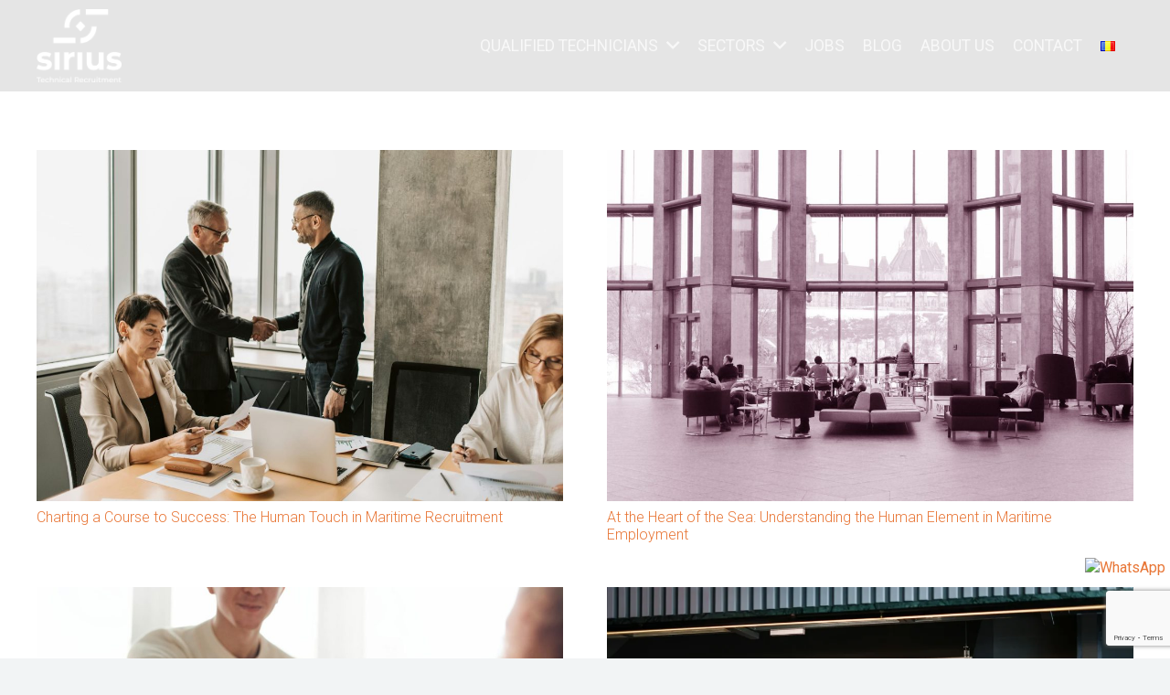

--- FILE ---
content_type: text/html; charset=utf-8
request_url: https://www.google.com/recaptcha/api2/anchor?ar=1&k=6Le0Q94pAAAAAFL70TAV909h7f5CmIDGAqvi9KNE&co=aHR0cHM6Ly93d3cuc2lyaXVzY3Jld2luZy5jb206NDQz&hl=en&v=PoyoqOPhxBO7pBk68S4YbpHZ&size=invisible&anchor-ms=20000&execute-ms=30000&cb=6r4zlwwfpanr
body_size: 48817
content:
<!DOCTYPE HTML><html dir="ltr" lang="en"><head><meta http-equiv="Content-Type" content="text/html; charset=UTF-8">
<meta http-equiv="X-UA-Compatible" content="IE=edge">
<title>reCAPTCHA</title>
<style type="text/css">
/* cyrillic-ext */
@font-face {
  font-family: 'Roboto';
  font-style: normal;
  font-weight: 400;
  font-stretch: 100%;
  src: url(//fonts.gstatic.com/s/roboto/v48/KFO7CnqEu92Fr1ME7kSn66aGLdTylUAMa3GUBHMdazTgWw.woff2) format('woff2');
  unicode-range: U+0460-052F, U+1C80-1C8A, U+20B4, U+2DE0-2DFF, U+A640-A69F, U+FE2E-FE2F;
}
/* cyrillic */
@font-face {
  font-family: 'Roboto';
  font-style: normal;
  font-weight: 400;
  font-stretch: 100%;
  src: url(//fonts.gstatic.com/s/roboto/v48/KFO7CnqEu92Fr1ME7kSn66aGLdTylUAMa3iUBHMdazTgWw.woff2) format('woff2');
  unicode-range: U+0301, U+0400-045F, U+0490-0491, U+04B0-04B1, U+2116;
}
/* greek-ext */
@font-face {
  font-family: 'Roboto';
  font-style: normal;
  font-weight: 400;
  font-stretch: 100%;
  src: url(//fonts.gstatic.com/s/roboto/v48/KFO7CnqEu92Fr1ME7kSn66aGLdTylUAMa3CUBHMdazTgWw.woff2) format('woff2');
  unicode-range: U+1F00-1FFF;
}
/* greek */
@font-face {
  font-family: 'Roboto';
  font-style: normal;
  font-weight: 400;
  font-stretch: 100%;
  src: url(//fonts.gstatic.com/s/roboto/v48/KFO7CnqEu92Fr1ME7kSn66aGLdTylUAMa3-UBHMdazTgWw.woff2) format('woff2');
  unicode-range: U+0370-0377, U+037A-037F, U+0384-038A, U+038C, U+038E-03A1, U+03A3-03FF;
}
/* math */
@font-face {
  font-family: 'Roboto';
  font-style: normal;
  font-weight: 400;
  font-stretch: 100%;
  src: url(//fonts.gstatic.com/s/roboto/v48/KFO7CnqEu92Fr1ME7kSn66aGLdTylUAMawCUBHMdazTgWw.woff2) format('woff2');
  unicode-range: U+0302-0303, U+0305, U+0307-0308, U+0310, U+0312, U+0315, U+031A, U+0326-0327, U+032C, U+032F-0330, U+0332-0333, U+0338, U+033A, U+0346, U+034D, U+0391-03A1, U+03A3-03A9, U+03B1-03C9, U+03D1, U+03D5-03D6, U+03F0-03F1, U+03F4-03F5, U+2016-2017, U+2034-2038, U+203C, U+2040, U+2043, U+2047, U+2050, U+2057, U+205F, U+2070-2071, U+2074-208E, U+2090-209C, U+20D0-20DC, U+20E1, U+20E5-20EF, U+2100-2112, U+2114-2115, U+2117-2121, U+2123-214F, U+2190, U+2192, U+2194-21AE, U+21B0-21E5, U+21F1-21F2, U+21F4-2211, U+2213-2214, U+2216-22FF, U+2308-230B, U+2310, U+2319, U+231C-2321, U+2336-237A, U+237C, U+2395, U+239B-23B7, U+23D0, U+23DC-23E1, U+2474-2475, U+25AF, U+25B3, U+25B7, U+25BD, U+25C1, U+25CA, U+25CC, U+25FB, U+266D-266F, U+27C0-27FF, U+2900-2AFF, U+2B0E-2B11, U+2B30-2B4C, U+2BFE, U+3030, U+FF5B, U+FF5D, U+1D400-1D7FF, U+1EE00-1EEFF;
}
/* symbols */
@font-face {
  font-family: 'Roboto';
  font-style: normal;
  font-weight: 400;
  font-stretch: 100%;
  src: url(//fonts.gstatic.com/s/roboto/v48/KFO7CnqEu92Fr1ME7kSn66aGLdTylUAMaxKUBHMdazTgWw.woff2) format('woff2');
  unicode-range: U+0001-000C, U+000E-001F, U+007F-009F, U+20DD-20E0, U+20E2-20E4, U+2150-218F, U+2190, U+2192, U+2194-2199, U+21AF, U+21E6-21F0, U+21F3, U+2218-2219, U+2299, U+22C4-22C6, U+2300-243F, U+2440-244A, U+2460-24FF, U+25A0-27BF, U+2800-28FF, U+2921-2922, U+2981, U+29BF, U+29EB, U+2B00-2BFF, U+4DC0-4DFF, U+FFF9-FFFB, U+10140-1018E, U+10190-1019C, U+101A0, U+101D0-101FD, U+102E0-102FB, U+10E60-10E7E, U+1D2C0-1D2D3, U+1D2E0-1D37F, U+1F000-1F0FF, U+1F100-1F1AD, U+1F1E6-1F1FF, U+1F30D-1F30F, U+1F315, U+1F31C, U+1F31E, U+1F320-1F32C, U+1F336, U+1F378, U+1F37D, U+1F382, U+1F393-1F39F, U+1F3A7-1F3A8, U+1F3AC-1F3AF, U+1F3C2, U+1F3C4-1F3C6, U+1F3CA-1F3CE, U+1F3D4-1F3E0, U+1F3ED, U+1F3F1-1F3F3, U+1F3F5-1F3F7, U+1F408, U+1F415, U+1F41F, U+1F426, U+1F43F, U+1F441-1F442, U+1F444, U+1F446-1F449, U+1F44C-1F44E, U+1F453, U+1F46A, U+1F47D, U+1F4A3, U+1F4B0, U+1F4B3, U+1F4B9, U+1F4BB, U+1F4BF, U+1F4C8-1F4CB, U+1F4D6, U+1F4DA, U+1F4DF, U+1F4E3-1F4E6, U+1F4EA-1F4ED, U+1F4F7, U+1F4F9-1F4FB, U+1F4FD-1F4FE, U+1F503, U+1F507-1F50B, U+1F50D, U+1F512-1F513, U+1F53E-1F54A, U+1F54F-1F5FA, U+1F610, U+1F650-1F67F, U+1F687, U+1F68D, U+1F691, U+1F694, U+1F698, U+1F6AD, U+1F6B2, U+1F6B9-1F6BA, U+1F6BC, U+1F6C6-1F6CF, U+1F6D3-1F6D7, U+1F6E0-1F6EA, U+1F6F0-1F6F3, U+1F6F7-1F6FC, U+1F700-1F7FF, U+1F800-1F80B, U+1F810-1F847, U+1F850-1F859, U+1F860-1F887, U+1F890-1F8AD, U+1F8B0-1F8BB, U+1F8C0-1F8C1, U+1F900-1F90B, U+1F93B, U+1F946, U+1F984, U+1F996, U+1F9E9, U+1FA00-1FA6F, U+1FA70-1FA7C, U+1FA80-1FA89, U+1FA8F-1FAC6, U+1FACE-1FADC, U+1FADF-1FAE9, U+1FAF0-1FAF8, U+1FB00-1FBFF;
}
/* vietnamese */
@font-face {
  font-family: 'Roboto';
  font-style: normal;
  font-weight: 400;
  font-stretch: 100%;
  src: url(//fonts.gstatic.com/s/roboto/v48/KFO7CnqEu92Fr1ME7kSn66aGLdTylUAMa3OUBHMdazTgWw.woff2) format('woff2');
  unicode-range: U+0102-0103, U+0110-0111, U+0128-0129, U+0168-0169, U+01A0-01A1, U+01AF-01B0, U+0300-0301, U+0303-0304, U+0308-0309, U+0323, U+0329, U+1EA0-1EF9, U+20AB;
}
/* latin-ext */
@font-face {
  font-family: 'Roboto';
  font-style: normal;
  font-weight: 400;
  font-stretch: 100%;
  src: url(//fonts.gstatic.com/s/roboto/v48/KFO7CnqEu92Fr1ME7kSn66aGLdTylUAMa3KUBHMdazTgWw.woff2) format('woff2');
  unicode-range: U+0100-02BA, U+02BD-02C5, U+02C7-02CC, U+02CE-02D7, U+02DD-02FF, U+0304, U+0308, U+0329, U+1D00-1DBF, U+1E00-1E9F, U+1EF2-1EFF, U+2020, U+20A0-20AB, U+20AD-20C0, U+2113, U+2C60-2C7F, U+A720-A7FF;
}
/* latin */
@font-face {
  font-family: 'Roboto';
  font-style: normal;
  font-weight: 400;
  font-stretch: 100%;
  src: url(//fonts.gstatic.com/s/roboto/v48/KFO7CnqEu92Fr1ME7kSn66aGLdTylUAMa3yUBHMdazQ.woff2) format('woff2');
  unicode-range: U+0000-00FF, U+0131, U+0152-0153, U+02BB-02BC, U+02C6, U+02DA, U+02DC, U+0304, U+0308, U+0329, U+2000-206F, U+20AC, U+2122, U+2191, U+2193, U+2212, U+2215, U+FEFF, U+FFFD;
}
/* cyrillic-ext */
@font-face {
  font-family: 'Roboto';
  font-style: normal;
  font-weight: 500;
  font-stretch: 100%;
  src: url(//fonts.gstatic.com/s/roboto/v48/KFO7CnqEu92Fr1ME7kSn66aGLdTylUAMa3GUBHMdazTgWw.woff2) format('woff2');
  unicode-range: U+0460-052F, U+1C80-1C8A, U+20B4, U+2DE0-2DFF, U+A640-A69F, U+FE2E-FE2F;
}
/* cyrillic */
@font-face {
  font-family: 'Roboto';
  font-style: normal;
  font-weight: 500;
  font-stretch: 100%;
  src: url(//fonts.gstatic.com/s/roboto/v48/KFO7CnqEu92Fr1ME7kSn66aGLdTylUAMa3iUBHMdazTgWw.woff2) format('woff2');
  unicode-range: U+0301, U+0400-045F, U+0490-0491, U+04B0-04B1, U+2116;
}
/* greek-ext */
@font-face {
  font-family: 'Roboto';
  font-style: normal;
  font-weight: 500;
  font-stretch: 100%;
  src: url(//fonts.gstatic.com/s/roboto/v48/KFO7CnqEu92Fr1ME7kSn66aGLdTylUAMa3CUBHMdazTgWw.woff2) format('woff2');
  unicode-range: U+1F00-1FFF;
}
/* greek */
@font-face {
  font-family: 'Roboto';
  font-style: normal;
  font-weight: 500;
  font-stretch: 100%;
  src: url(//fonts.gstatic.com/s/roboto/v48/KFO7CnqEu92Fr1ME7kSn66aGLdTylUAMa3-UBHMdazTgWw.woff2) format('woff2');
  unicode-range: U+0370-0377, U+037A-037F, U+0384-038A, U+038C, U+038E-03A1, U+03A3-03FF;
}
/* math */
@font-face {
  font-family: 'Roboto';
  font-style: normal;
  font-weight: 500;
  font-stretch: 100%;
  src: url(//fonts.gstatic.com/s/roboto/v48/KFO7CnqEu92Fr1ME7kSn66aGLdTylUAMawCUBHMdazTgWw.woff2) format('woff2');
  unicode-range: U+0302-0303, U+0305, U+0307-0308, U+0310, U+0312, U+0315, U+031A, U+0326-0327, U+032C, U+032F-0330, U+0332-0333, U+0338, U+033A, U+0346, U+034D, U+0391-03A1, U+03A3-03A9, U+03B1-03C9, U+03D1, U+03D5-03D6, U+03F0-03F1, U+03F4-03F5, U+2016-2017, U+2034-2038, U+203C, U+2040, U+2043, U+2047, U+2050, U+2057, U+205F, U+2070-2071, U+2074-208E, U+2090-209C, U+20D0-20DC, U+20E1, U+20E5-20EF, U+2100-2112, U+2114-2115, U+2117-2121, U+2123-214F, U+2190, U+2192, U+2194-21AE, U+21B0-21E5, U+21F1-21F2, U+21F4-2211, U+2213-2214, U+2216-22FF, U+2308-230B, U+2310, U+2319, U+231C-2321, U+2336-237A, U+237C, U+2395, U+239B-23B7, U+23D0, U+23DC-23E1, U+2474-2475, U+25AF, U+25B3, U+25B7, U+25BD, U+25C1, U+25CA, U+25CC, U+25FB, U+266D-266F, U+27C0-27FF, U+2900-2AFF, U+2B0E-2B11, U+2B30-2B4C, U+2BFE, U+3030, U+FF5B, U+FF5D, U+1D400-1D7FF, U+1EE00-1EEFF;
}
/* symbols */
@font-face {
  font-family: 'Roboto';
  font-style: normal;
  font-weight: 500;
  font-stretch: 100%;
  src: url(//fonts.gstatic.com/s/roboto/v48/KFO7CnqEu92Fr1ME7kSn66aGLdTylUAMaxKUBHMdazTgWw.woff2) format('woff2');
  unicode-range: U+0001-000C, U+000E-001F, U+007F-009F, U+20DD-20E0, U+20E2-20E4, U+2150-218F, U+2190, U+2192, U+2194-2199, U+21AF, U+21E6-21F0, U+21F3, U+2218-2219, U+2299, U+22C4-22C6, U+2300-243F, U+2440-244A, U+2460-24FF, U+25A0-27BF, U+2800-28FF, U+2921-2922, U+2981, U+29BF, U+29EB, U+2B00-2BFF, U+4DC0-4DFF, U+FFF9-FFFB, U+10140-1018E, U+10190-1019C, U+101A0, U+101D0-101FD, U+102E0-102FB, U+10E60-10E7E, U+1D2C0-1D2D3, U+1D2E0-1D37F, U+1F000-1F0FF, U+1F100-1F1AD, U+1F1E6-1F1FF, U+1F30D-1F30F, U+1F315, U+1F31C, U+1F31E, U+1F320-1F32C, U+1F336, U+1F378, U+1F37D, U+1F382, U+1F393-1F39F, U+1F3A7-1F3A8, U+1F3AC-1F3AF, U+1F3C2, U+1F3C4-1F3C6, U+1F3CA-1F3CE, U+1F3D4-1F3E0, U+1F3ED, U+1F3F1-1F3F3, U+1F3F5-1F3F7, U+1F408, U+1F415, U+1F41F, U+1F426, U+1F43F, U+1F441-1F442, U+1F444, U+1F446-1F449, U+1F44C-1F44E, U+1F453, U+1F46A, U+1F47D, U+1F4A3, U+1F4B0, U+1F4B3, U+1F4B9, U+1F4BB, U+1F4BF, U+1F4C8-1F4CB, U+1F4D6, U+1F4DA, U+1F4DF, U+1F4E3-1F4E6, U+1F4EA-1F4ED, U+1F4F7, U+1F4F9-1F4FB, U+1F4FD-1F4FE, U+1F503, U+1F507-1F50B, U+1F50D, U+1F512-1F513, U+1F53E-1F54A, U+1F54F-1F5FA, U+1F610, U+1F650-1F67F, U+1F687, U+1F68D, U+1F691, U+1F694, U+1F698, U+1F6AD, U+1F6B2, U+1F6B9-1F6BA, U+1F6BC, U+1F6C6-1F6CF, U+1F6D3-1F6D7, U+1F6E0-1F6EA, U+1F6F0-1F6F3, U+1F6F7-1F6FC, U+1F700-1F7FF, U+1F800-1F80B, U+1F810-1F847, U+1F850-1F859, U+1F860-1F887, U+1F890-1F8AD, U+1F8B0-1F8BB, U+1F8C0-1F8C1, U+1F900-1F90B, U+1F93B, U+1F946, U+1F984, U+1F996, U+1F9E9, U+1FA00-1FA6F, U+1FA70-1FA7C, U+1FA80-1FA89, U+1FA8F-1FAC6, U+1FACE-1FADC, U+1FADF-1FAE9, U+1FAF0-1FAF8, U+1FB00-1FBFF;
}
/* vietnamese */
@font-face {
  font-family: 'Roboto';
  font-style: normal;
  font-weight: 500;
  font-stretch: 100%;
  src: url(//fonts.gstatic.com/s/roboto/v48/KFO7CnqEu92Fr1ME7kSn66aGLdTylUAMa3OUBHMdazTgWw.woff2) format('woff2');
  unicode-range: U+0102-0103, U+0110-0111, U+0128-0129, U+0168-0169, U+01A0-01A1, U+01AF-01B0, U+0300-0301, U+0303-0304, U+0308-0309, U+0323, U+0329, U+1EA0-1EF9, U+20AB;
}
/* latin-ext */
@font-face {
  font-family: 'Roboto';
  font-style: normal;
  font-weight: 500;
  font-stretch: 100%;
  src: url(//fonts.gstatic.com/s/roboto/v48/KFO7CnqEu92Fr1ME7kSn66aGLdTylUAMa3KUBHMdazTgWw.woff2) format('woff2');
  unicode-range: U+0100-02BA, U+02BD-02C5, U+02C7-02CC, U+02CE-02D7, U+02DD-02FF, U+0304, U+0308, U+0329, U+1D00-1DBF, U+1E00-1E9F, U+1EF2-1EFF, U+2020, U+20A0-20AB, U+20AD-20C0, U+2113, U+2C60-2C7F, U+A720-A7FF;
}
/* latin */
@font-face {
  font-family: 'Roboto';
  font-style: normal;
  font-weight: 500;
  font-stretch: 100%;
  src: url(//fonts.gstatic.com/s/roboto/v48/KFO7CnqEu92Fr1ME7kSn66aGLdTylUAMa3yUBHMdazQ.woff2) format('woff2');
  unicode-range: U+0000-00FF, U+0131, U+0152-0153, U+02BB-02BC, U+02C6, U+02DA, U+02DC, U+0304, U+0308, U+0329, U+2000-206F, U+20AC, U+2122, U+2191, U+2193, U+2212, U+2215, U+FEFF, U+FFFD;
}
/* cyrillic-ext */
@font-face {
  font-family: 'Roboto';
  font-style: normal;
  font-weight: 900;
  font-stretch: 100%;
  src: url(//fonts.gstatic.com/s/roboto/v48/KFO7CnqEu92Fr1ME7kSn66aGLdTylUAMa3GUBHMdazTgWw.woff2) format('woff2');
  unicode-range: U+0460-052F, U+1C80-1C8A, U+20B4, U+2DE0-2DFF, U+A640-A69F, U+FE2E-FE2F;
}
/* cyrillic */
@font-face {
  font-family: 'Roboto';
  font-style: normal;
  font-weight: 900;
  font-stretch: 100%;
  src: url(//fonts.gstatic.com/s/roboto/v48/KFO7CnqEu92Fr1ME7kSn66aGLdTylUAMa3iUBHMdazTgWw.woff2) format('woff2');
  unicode-range: U+0301, U+0400-045F, U+0490-0491, U+04B0-04B1, U+2116;
}
/* greek-ext */
@font-face {
  font-family: 'Roboto';
  font-style: normal;
  font-weight: 900;
  font-stretch: 100%;
  src: url(//fonts.gstatic.com/s/roboto/v48/KFO7CnqEu92Fr1ME7kSn66aGLdTylUAMa3CUBHMdazTgWw.woff2) format('woff2');
  unicode-range: U+1F00-1FFF;
}
/* greek */
@font-face {
  font-family: 'Roboto';
  font-style: normal;
  font-weight: 900;
  font-stretch: 100%;
  src: url(//fonts.gstatic.com/s/roboto/v48/KFO7CnqEu92Fr1ME7kSn66aGLdTylUAMa3-UBHMdazTgWw.woff2) format('woff2');
  unicode-range: U+0370-0377, U+037A-037F, U+0384-038A, U+038C, U+038E-03A1, U+03A3-03FF;
}
/* math */
@font-face {
  font-family: 'Roboto';
  font-style: normal;
  font-weight: 900;
  font-stretch: 100%;
  src: url(//fonts.gstatic.com/s/roboto/v48/KFO7CnqEu92Fr1ME7kSn66aGLdTylUAMawCUBHMdazTgWw.woff2) format('woff2');
  unicode-range: U+0302-0303, U+0305, U+0307-0308, U+0310, U+0312, U+0315, U+031A, U+0326-0327, U+032C, U+032F-0330, U+0332-0333, U+0338, U+033A, U+0346, U+034D, U+0391-03A1, U+03A3-03A9, U+03B1-03C9, U+03D1, U+03D5-03D6, U+03F0-03F1, U+03F4-03F5, U+2016-2017, U+2034-2038, U+203C, U+2040, U+2043, U+2047, U+2050, U+2057, U+205F, U+2070-2071, U+2074-208E, U+2090-209C, U+20D0-20DC, U+20E1, U+20E5-20EF, U+2100-2112, U+2114-2115, U+2117-2121, U+2123-214F, U+2190, U+2192, U+2194-21AE, U+21B0-21E5, U+21F1-21F2, U+21F4-2211, U+2213-2214, U+2216-22FF, U+2308-230B, U+2310, U+2319, U+231C-2321, U+2336-237A, U+237C, U+2395, U+239B-23B7, U+23D0, U+23DC-23E1, U+2474-2475, U+25AF, U+25B3, U+25B7, U+25BD, U+25C1, U+25CA, U+25CC, U+25FB, U+266D-266F, U+27C0-27FF, U+2900-2AFF, U+2B0E-2B11, U+2B30-2B4C, U+2BFE, U+3030, U+FF5B, U+FF5D, U+1D400-1D7FF, U+1EE00-1EEFF;
}
/* symbols */
@font-face {
  font-family: 'Roboto';
  font-style: normal;
  font-weight: 900;
  font-stretch: 100%;
  src: url(//fonts.gstatic.com/s/roboto/v48/KFO7CnqEu92Fr1ME7kSn66aGLdTylUAMaxKUBHMdazTgWw.woff2) format('woff2');
  unicode-range: U+0001-000C, U+000E-001F, U+007F-009F, U+20DD-20E0, U+20E2-20E4, U+2150-218F, U+2190, U+2192, U+2194-2199, U+21AF, U+21E6-21F0, U+21F3, U+2218-2219, U+2299, U+22C4-22C6, U+2300-243F, U+2440-244A, U+2460-24FF, U+25A0-27BF, U+2800-28FF, U+2921-2922, U+2981, U+29BF, U+29EB, U+2B00-2BFF, U+4DC0-4DFF, U+FFF9-FFFB, U+10140-1018E, U+10190-1019C, U+101A0, U+101D0-101FD, U+102E0-102FB, U+10E60-10E7E, U+1D2C0-1D2D3, U+1D2E0-1D37F, U+1F000-1F0FF, U+1F100-1F1AD, U+1F1E6-1F1FF, U+1F30D-1F30F, U+1F315, U+1F31C, U+1F31E, U+1F320-1F32C, U+1F336, U+1F378, U+1F37D, U+1F382, U+1F393-1F39F, U+1F3A7-1F3A8, U+1F3AC-1F3AF, U+1F3C2, U+1F3C4-1F3C6, U+1F3CA-1F3CE, U+1F3D4-1F3E0, U+1F3ED, U+1F3F1-1F3F3, U+1F3F5-1F3F7, U+1F408, U+1F415, U+1F41F, U+1F426, U+1F43F, U+1F441-1F442, U+1F444, U+1F446-1F449, U+1F44C-1F44E, U+1F453, U+1F46A, U+1F47D, U+1F4A3, U+1F4B0, U+1F4B3, U+1F4B9, U+1F4BB, U+1F4BF, U+1F4C8-1F4CB, U+1F4D6, U+1F4DA, U+1F4DF, U+1F4E3-1F4E6, U+1F4EA-1F4ED, U+1F4F7, U+1F4F9-1F4FB, U+1F4FD-1F4FE, U+1F503, U+1F507-1F50B, U+1F50D, U+1F512-1F513, U+1F53E-1F54A, U+1F54F-1F5FA, U+1F610, U+1F650-1F67F, U+1F687, U+1F68D, U+1F691, U+1F694, U+1F698, U+1F6AD, U+1F6B2, U+1F6B9-1F6BA, U+1F6BC, U+1F6C6-1F6CF, U+1F6D3-1F6D7, U+1F6E0-1F6EA, U+1F6F0-1F6F3, U+1F6F7-1F6FC, U+1F700-1F7FF, U+1F800-1F80B, U+1F810-1F847, U+1F850-1F859, U+1F860-1F887, U+1F890-1F8AD, U+1F8B0-1F8BB, U+1F8C0-1F8C1, U+1F900-1F90B, U+1F93B, U+1F946, U+1F984, U+1F996, U+1F9E9, U+1FA00-1FA6F, U+1FA70-1FA7C, U+1FA80-1FA89, U+1FA8F-1FAC6, U+1FACE-1FADC, U+1FADF-1FAE9, U+1FAF0-1FAF8, U+1FB00-1FBFF;
}
/* vietnamese */
@font-face {
  font-family: 'Roboto';
  font-style: normal;
  font-weight: 900;
  font-stretch: 100%;
  src: url(//fonts.gstatic.com/s/roboto/v48/KFO7CnqEu92Fr1ME7kSn66aGLdTylUAMa3OUBHMdazTgWw.woff2) format('woff2');
  unicode-range: U+0102-0103, U+0110-0111, U+0128-0129, U+0168-0169, U+01A0-01A1, U+01AF-01B0, U+0300-0301, U+0303-0304, U+0308-0309, U+0323, U+0329, U+1EA0-1EF9, U+20AB;
}
/* latin-ext */
@font-face {
  font-family: 'Roboto';
  font-style: normal;
  font-weight: 900;
  font-stretch: 100%;
  src: url(//fonts.gstatic.com/s/roboto/v48/KFO7CnqEu92Fr1ME7kSn66aGLdTylUAMa3KUBHMdazTgWw.woff2) format('woff2');
  unicode-range: U+0100-02BA, U+02BD-02C5, U+02C7-02CC, U+02CE-02D7, U+02DD-02FF, U+0304, U+0308, U+0329, U+1D00-1DBF, U+1E00-1E9F, U+1EF2-1EFF, U+2020, U+20A0-20AB, U+20AD-20C0, U+2113, U+2C60-2C7F, U+A720-A7FF;
}
/* latin */
@font-face {
  font-family: 'Roboto';
  font-style: normal;
  font-weight: 900;
  font-stretch: 100%;
  src: url(//fonts.gstatic.com/s/roboto/v48/KFO7CnqEu92Fr1ME7kSn66aGLdTylUAMa3yUBHMdazQ.woff2) format('woff2');
  unicode-range: U+0000-00FF, U+0131, U+0152-0153, U+02BB-02BC, U+02C6, U+02DA, U+02DC, U+0304, U+0308, U+0329, U+2000-206F, U+20AC, U+2122, U+2191, U+2193, U+2212, U+2215, U+FEFF, U+FFFD;
}

</style>
<link rel="stylesheet" type="text/css" href="https://www.gstatic.com/recaptcha/releases/PoyoqOPhxBO7pBk68S4YbpHZ/styles__ltr.css">
<script nonce="NG2MRvD2ppnZrfSEq4hI8w" type="text/javascript">window['__recaptcha_api'] = 'https://www.google.com/recaptcha/api2/';</script>
<script type="text/javascript" src="https://www.gstatic.com/recaptcha/releases/PoyoqOPhxBO7pBk68S4YbpHZ/recaptcha__en.js" nonce="NG2MRvD2ppnZrfSEq4hI8w">
      
    </script></head>
<body><div id="rc-anchor-alert" class="rc-anchor-alert"></div>
<input type="hidden" id="recaptcha-token" value="[base64]">
<script type="text/javascript" nonce="NG2MRvD2ppnZrfSEq4hI8w">
      recaptcha.anchor.Main.init("[\x22ainput\x22,[\x22bgdata\x22,\x22\x22,\[base64]/[base64]/UltIKytdPWE6KGE8MjA0OD9SW0grK109YT4+NnwxOTI6KChhJjY0NTEyKT09NTUyOTYmJnErMTxoLmxlbmd0aCYmKGguY2hhckNvZGVBdChxKzEpJjY0NTEyKT09NTYzMjA/[base64]/MjU1OlI/[base64]/[base64]/[base64]/[base64]/[base64]/[base64]/[base64]/[base64]/[base64]/[base64]\x22,\[base64]\\u003d\\u003d\x22,\x22bVtVw74Rwow6wr7DksK4w7fDlXZWw7EKw7vDrB07c8O/wpx/esKfIkbCmCDDsEotasKfTU3CmxJkI8K3OsKNw7PCqwTDqE09wqEEwrB7w7Nkw73DjMO1w6/Dk8K/fBfDowo2U2xRFxIlwqpfwoknwr1Gw5t1Ph7CtjvCpcK0wosgw5liw4fCuFQAw4bCiCPDm8Kaw4zCrkrDqTbCqMOdFQdtM8OHw65DwqjCtcOywoEtwrZfw4sxSMOiwo/Dq8KALUDCkMOnwpU1w5rDmQssw6rDn8KBGEQzfynCsDN0SsOFW2rDhsKQwqzCkj/Cm8OYw73CvcKowpItbsKUZ8KlEcOZwqrDilJ2wpRhwo/Ct2k2EsKaZ8K2bCjCsFYZJsKVwoTDvMOrHh4sPU3CkVXCvnbCtGQkO8ONRsOlV0zCgmTDqSrDt2HDmMOIT8OCwqLCn8O9wrV4GizDj8OSN8OlwpHCs8KNKMK/RRV9eEDDucOJD8O/JHwyw7xew5vDtToNw4vDlsK+wpQUw5ogXFQpDj1gwpphwrXChWU7ZsKzw6rCrREJPArDuxZPAMKybcOJfx/Di8OGwpAfK8KVLglNw7Ezw5rDt8OKBR/Du1fDjcKHIXgAw7bCn8Kfw5vCosOgwqXCv1gGwq/CiyjCu8OXFHNjXSkpwozCicOkw7fClcKCw4ENYR5zdG8WwpPCr0vDtlrCgcOEw4vDlsKgT2jDkmfCssOUw4rDs8KkwoEqNy/Clho3CiDCv8OWMnvCk2/Cq8OBwr3CtnMjeTpow77DoUrCiAhHDn9mw5TDgT1/[base64]/CgwXCmMKtE8O2TEnDscOuasKUKMOOw65Qwo/CgMO/SQgoTMOUdxE9w51+w4RkYzYNWsOGUxNSSMKTNx/DkG7Cg8Kmw553w73CosKvw4PCmsKHeG4jwohWd8KnIy3DhsKLwoZKYwtAwofCpjPDigIUIcOMwplPwq1xesK/TMOAwqHDh0cSZzleX1bDh1DCqXbCgcONworDucKKFcKVEU1EwqXDvDomEsK8w7bChmsQNUvCsyRswq1OCMKrCgHDpcOoA8KaeSV0XjcGMsOgGTPCncOGw7k/H3YSwoDCqkNUwqbDpMOvZCUaYgxOw4NhwoLCicONw63CoBLDu8O7MsO4wpvCthnDjX7DkANdYMOEUDLDicKPb8ObwoZtwoXDnBLCvcKewrBZw5JjwqbCrExZFsKXNEsIwoxNw5c6wq/[base64]/[base64]/DgsONwovDhnhZdj8awq1gUj7DscKxw4wpw6c+w4sWwpPDg8KmDA8Bw6BVw5zDumbDmMO7HcOyEMOcwpjDgsOATw4nwqszGmovIMKWw4fCnybDnMKOwrECWsK0LgVowovDiAXDnmzCm0rCl8KiwoF3d8K5wr/[base64]/CuMOzGlUCw7zCv8KJw7QUwrEUw7/DoyxZwq/[base64]/DtcO5wrRjw5JVWMOKS8Kcw6bDpMKbXDDCusKSw5HCg8OEHjbCi3/DnRNzwpUTwo3Dm8OcR0XDsDPCn8OWBQDCrsOowqBvBcOww5AMw6ELNAUJbcK8E1LCosOPw6p8w4fChsKjw7YwLi3DsWPCkTpew7onwq4wKCp0w4B2UzbDhxAQw6TCn8KYfBsLwr1Kw411wqrDqhHDmyPCk8OAwq7Dk8K+C1J0QcOqwp/DvQTDgy8gH8OaPsOvw7cIW8K4wpnClsO9w6XDnsOtTQZSOEDDu3PCrMKLwoHDj1VLw4jChsOoXCjCpsKlBsOuJ8Oiw7jDsi/CpXpBbmvDtW80wpTDgXFbSMKGL8KKUnvDt3nCgU4uasOUQ8OAwovCg04Vw7bCicK5w6lvLiPDvUBhQA/[base64]/CgDArR8KnNlDDtDTCtcOCT3Riw6t5ZjTCpV8Mw4HCiS7Cu2xjw79aw7DDlVkDP8OqRsKVwogpwplKwrs8woTCisOQwqvCnifDjsOzRwLDrcOnPcKMQkDDhDopw4ogIsKDw6HCmcKww5RlwoJ1wr0ZWG/DlWXCpTk8w47DhsOEWsOsPgQNwpMuwrbCu8K4wrXDmcKHw6PCmsKpwpJ1w446MSsqwo0zaMOPwpbDgQ9/bhkCaMO0wqXDhsOfOB3Dt1rDriFuBcK8w6rDvcKbwrfCi1A1wojChMOpWcOSw7QREA3CusOoMTQRw7DCtSDCpCYKwo46XlpwVWnDh0DCqMKiBivDn8KWwpgXcsOHwqbDgMOtw53CjsKawpjCi2jCkW7DucOhQn/CgMOtaTfDsMO9wovCs0zDp8KNJy3Cr8KTesKUwpPCvQzDiARqw4gDL1DDhsOEFcKDRMOwXMO3ccKrwp0LYFnCsALDrsKGB8K3w4fDuhDCjkkQw77Dg8OCw4DDtMKpFnfDnMOPw7w9HT3CrcKyIBZEFHLDv8OOEEgWUsKve8K5NsKwwr/CmcOhMsKyTsKLwpR5Tn7CkMKmwpfCj8Oaw7kywrPClzBUH8ORGSTCpsKzDAwRwogQwoh4XsOmw7cIw7UPwq/CugbCi8KkT8Ktw5Bfwq5twrjCgCgzw4nDsnfCgcOaw4hZNDt9woLDi2JSwoFAbMOqw7XCjws+wofDh8KFFcK7BiXCiA/CqGN9wqVPw5dmLcO/A3lzworDisOIwqHDocOWwrzDtcO5LcKiXsKIwpnCj8K/worCrMK9OMOdw4YTwqNEJ8OPw5bCrcKvw7fDqcKYwoXCuxE3w4/Dqj1KVTPCsinDvwUhw7jDlsKqHsKKwpPDsMK9w6wOd3DChT3ChcKSwqLDvipTwpYmGsOBw4TCpsKMw6vCjcKVBcO/OcK+w7jDosOJw47DgSbClVsyw7vDgAjDiHBmw4HCmDpewpLDo2VFwoPCpUzDjUbDpcKuDMOQPsKdd8Oqw7o/woPDml3Cj8O9w7xUw40FO1YIwrZDCWx9w74YwqZIw6puw5fCncOnMsKGwojDm8KlAcOlJHlZDMKVNz7DpGvDpBfDmMKPHsOJHsO6wps/wrbCsGjCjsOLwqfDtcONT2hEwr83wo3DmsKYw5l6OngKBsOTUirDiMKkWlLDu8KUScK+WQ7DuRojecK/w6zCtwXDu8OVaWkqwoQdwroVwrlqG2YQwq97w4PDiW5TMMOOZMOLwptuW3wTGmPCqwQjwr7DvF7DosKLOHnDhMKJNsO6w73CkcOSHMOSFsKRNH/ClMOOEyxYw7cVccKUMMOXwqrDnyczH1HDhzMNw4luwr0PZQcTO8KZX8Kmwrodw68yw5cHUcKVwo4+woFGfMOIVsK7wrx0w6HCssOhZAEXBmzChcONwo/ClcOYwpPDmcOCwotbCSnDl8OkQsKQw7bCsBYSXMKCw4lUE37Ct8O4worCnCrDoMOyFirDkQfCqkpqecOOHV/Dl8OWw5NUwpTClUNnPUQiRsO3wpkWf8KUw50mTWXCgsKlU3LDq8OhwpVfw6/DnMK6wqlVaTUNw5jCvCxXw6NDcRwTw5PDlcKmw4fDjcKNwqggwp3CgHYQwrzCl8K2KcOrw7o8SMOGAAbCjVXClcKJw4jCsVZDXcO1w7kUMHg/OE3Cl8OcCUfChMK0wpt2w6cVflnDtQM/wpHDisKXw6TCn8Kbw71JfEECAEwlZQDCu8O4RWFbw5zChFzCiUoSwrY4w6UUwojDuMOwwooPw5PCvMKlwqLDjjvDjGzDsi0Swq9wFTDCiMOkwpPDscKUw6TDnMOhLcKkV8Obw63ClRvCl8K5wrFlwojCo3N/w7PDu8KAHRREwojDuS3DuBnCmsKgwrjCqX1IwqoUw6XDnMORLcK0eMKIR35CLjwyWsKhwrpCw5oEVE4baMOgNn4oASLDoiVfZsOyNjoxBcK0BXfCmmzCrm0jw6xfw4nCpcObw5t/wobDvDsWCB1CwqnCo8OWw4bCkEXDhQ/Dr8O0wo9jw5nCnCRlwozCrCfDkcKiw5zDn2g0wp03w5tYw7zDkHHDjHTDi1vDp8OUGC/[base64]/DsyA5wpVvwo3DmSXDq8OkwrBxMcKmwoDDn8OXw7HDssKVwpRcITXCpzlKW8OswqzCn8KMw7DDjsKiw5DCtMKBFcOobWfClsKnwo4zFkZZBsOSPFrDgsK9wpfChMOvQcKcwrXDjmnDv8KGwrHCgFpFw4HDgsKLEsOIZsOyWydoTcKBfGFAKyfDo3hMw6B9LVxvV8Oqw4/CnHjDhwPCi8OBKMKYO8OfwpPCt8OuwrzCoBRTw6tEw552VH0Qw6XDv8OxABVuesKCw5l7T8Kkwq3CiQzCg8KxCcKnZsKkTMK3d8Kew7prw6JJw5M/w5MDwq03dT7DnyfDl3YBw4Auw5YgBBnCjcKNwr7CpcOnCUTDhwbCi8KRw63CtSRhw7LDgMOrPcKOG8OFw6nDpjBXwpXDu1LDhsOLwrbCl8K4KMKcPl8Ww5/CgktNwocZwooWNmwaT33Dk8OLwq1OTGkPw6DCuQTDrT7DlzNiMElkLA8SwoZhw4jCscKMwrXCn8KzVsOKw6EbwoEvwoYFwqDDhMKew4/[base64]/Y8O3fcKqw7nCtMK0PsO4H8Kuw74OwoUhwqjCqsKCw4gYwqBEw7DDlcKHLcKrS8KxXCrDhsK5w6wqFnnCmsOTJl/[base64]/[base64]/w6tywqfDq1vDr8OXKMOefsOvRVZlw5p+dzo0XX9Ww4Maw7LDjcKTAMKHwobDrnzCicOYdsODw5tAwpIQw483ekFxeSDDoTRsXsKkwpp6Ux/DgsOAV0d8w5N+YsOJF8K0XyM8w7YJLMOdw6rCh8KccE7CqMOMElU1w4UCZQ9mbcKbwqrCh2p8C8OSw7HCucKqwqbDtgPCtsOKw5HDrMOxUcOuwr3DmsOULMKmwpvDiMO7w5RHZ8OHwoo7w7zCvjNAw6siw4Yvwo0/ZAXCo2BTw7ExM8OaLMOOIMKTw6hHTsKyGsKvwpnCvcKcGcOew47CqzdqaWPCgCrDjiLCuMOGwqxQw6V1wro9NMOqwolEw7AQCGrCk8KjwqTCm8OQw4TDnsOvw7rCmnPCp8KmwpZZw6ASw5jDrmDClWvCpigGSsOSw6phw7/CihXDom7DgRAqNh7DrUvDq1wnwokEfWrCtsOxwrXDnMOTwqI8DsODOsK1MsOdXsKOwpETw7YIIsOXw6kuwofDg1wTL8OAUsO9NMKqDQTCpcKyLQbCmMKQwpvConjCii4Mc8ORw4zCuAMdfDEvwpXCtsOcwqwNw6c6wo/CshA4woDDjcObwqQmCWrDrMKiAFwtNn7DvcK6w64Tw6hSSsKhfV3CqUsWQ8KZw7zDuQ1RJF8yw4TCvz9ewoEIwqjCnkTDmnYhH8KrSVTCqMKswqw9Qi7Dth/CgWxSwqPDn8OEbsOHw6xSw4jCqsKqEV4+OcOuwrXCvMKnNsKIWRLDiRYgTcKiw6nCqBB5wq8UwoEIfGfDrcOABzbDjFEhRMODw7QQS0XClkvDoMKXw6bDlR/[base64]/Do8OaF8KJNMK5w67Dg8OPw6fCmTnCqxUkEj/CoS19I03CqsOmw7IcwpDDkcKZwr7Dvgs2wpwALRrDgywlwpPDgz7ClksiwpTCtX7DtifDmcK7w5g9XsO5C8K/w4XDvsKZcnwkw5/[base64]/CgMK6MjY6wr5dT3TDvW7ClUrCkRrDjhjCqMKDTAtWw53CqF/[base64]/Cpl7CkcK2wpRjw6UGOn3DsSpuw5XDs8K0AMKcwr8zw6IPUsOBVUgpw7LCsQjDn8Ozw6QvCVsnchjCn1bCu3FMwq/CkEDCg8OCaUjCnsOKUmbCrMKbDFRCw7DDuMOXwo/DvsO6JWAGS8KGw4BmOlFkwpQjKsKOK8K9w6IqSsKGBiQNZsOSAcKSw6HCnsOcw64Rb8K2BEfCisKqJQXDscKlwrnCojrCu8KlfgtBNsOuw5DDkVkow4TClMOsXsOow7Z/ScOybm/CsMOxwr3CiyLDhQIpwr5TRGxRwo3ChwBkw4YWw5zCpMKiw4zDqsOyCkAVwo51w6FNGMKvOG7CqRXClCtrw6nCmsKsFcKqflZbwqxtwo3CmQkzcDJfAi5/w4fCo8KWCMKJwrbCi8KdczYvM2xfDk7CphbDnsOIKirCsMONS8KNU8OfwppYw5gkw5HCk1dMf8Olwr8SC8OGw7DCnMKPTcOvaQjCqMKhKQ3Cu8OlGsOSw47Dk0bCisKVw43DpV7DmSzCqErDjx14wrpOw7I+QcOjwpYPWShRwr/DkQrDg8OjesKUIE3CvMK6w6vDoncbwrkCU8OIw5kEw7RgKMKKesO2wp5QITEDOcOYw7wUZMK0w6HCjsOUJ8KGHcOTwr3CtnEpPlEPw4tocVPDlzrDnFxawo/DjBxVfcOGw7PDkcOzw4FYw5rCnRNBE8KTScKGwqpMwrbDksO9wrrCscKWw7DCtsKWTl3DiRlCb8OEAG5QMsOJYcOhwo7DvMOBVQ3CuFzDlS/[base64]/WsKGHMOPVcO7LcKCwoIhwqAJwr3DpMOGXy90J8Kvw7vCrlDDmgZ3fcK8QR0fVRDCnH1IQFzCj3HCv8OIw4fDkAFHwoPDuh4vQndQbMOewrouw6cDw6sFK0nCrks3wrZBYGDCkBbDjUHDj8Ogw4XDgj9gGcO8w5TDisOWJlE/S0BNwoshQcOYwq3CmkBewoQmSgcpwqZLw4jCniwEQzZVwotTcsOoH8OcwoXDn8Kfw6J7w7rDhg3DuMOjwrYsIcKuwosqw6dbCwxWw7oAfMKjBRjDmsOtMsOcb8K2IMO/BcO+URvCjsOjDMO2wqMRPTcCwpDCnEnDmifDgMOoOxXDtEcBwq1cEMKdwoE0wrdkY8KzdcODIB8VFQwYwoYWw7zDjFrDrncEw4HCiMOzMAkefsKgworCl2d/w6kZJ8Ksw7TCucKVwpTDrEzCg2RgemgVVMKwOcOhRcOoccKzw6tAw61Ww54icsOdw6t3BMOEakNyRMOzwrYbw6/ClysUTC1qw59swpHChBRJwrnDlcOAUAoEUMOvPVnCmUvCtsKOVsOtcHfDq2/Ct8KMX8KuwoNswoTCrsKoOWPCssOWfmBtw6dcXzjCt3TDmRHDkn3Cq2lNw4kHw58Qw6ZVw7cWw7DCtcO4QcKcXsKXwpvCpcK3wotXTsO8Eh7CucKKw4/Cq8KnwosXN0bCrELCksOPMDpRw5nCl8KZCBbCklXDij9Kw5HChsOzZxR+dkAzwrUew6jCtgglw7laVsO6wrM+w4tOw5HDqgdQw5A9wqbDiGkWB8K/fsKCFSLDrj9CTMOnw6RywoLCsmphwo4Qw6UvdsKcwpJTw43DmMOYwro4ehfCiF/Ct8KsNGzClsKgBHHCkcOcwokheDMGAy4Sw4Y0e8OXPH9QTUdGMMKOGMOqw6lCMgHDsDEDw5wZwpBTw4PCjGnCmcOKBUB6LsK/E319PFHDoH98LMOWw4F1f8KuTxnCjhcLFgrDpcOXw6fDrMKwwp3DvEbDlsKoBmPCh8O7w6XDscKyw7FbFn88w5ZDPcK9w4t6w48SJsKFCRbCpcOiwo3DqsOkwpjDizZ/[base64]/DnwPCqnIRw7tywp7ChBbDqhFjUsONJnbDjsKwATLDtQA3IsKEwovDlMK1XMKvI3hhw7xbH8Kkw4fCq8Ktw7XChcKzf0I/[base64]/CgjzChBjCkg1owrTDjgPCm34cw58Lw5LDpy3CnsKpesKNwpbDiMOpw60JDxJ3w7BMCsKywq/DvDXCusKIw41Mwp7CmsKSw6/CrzhYwqXDmzpvEcO8GyJYwpbDp8Oiw4vDlRt7UcO8JcOxw6laUMOlGmtYwpgHZsOYw6lSw50AwqrCtmsXw4jDssKFw7jCpMOqD2EgFsOvGCfDlWzDgSd9wrrCpMKhwoXDnCbDhMKXDC/DoMKZwo7CmsO2bAvCsRvCs1cbwoPDq8OmO8Kve8Kgw5t5wrbDh8OrwocmwqXCssKnw5jCoDzCu2VEV8K1wqEsO3zCpMKnw47Cm8OIwrHCgEvCjcOXw4TCmi/DncKzw4nCl8KVw7V8NT5RN8OrwoYBwrRUcsOrCR8mV8K1KyzDnMKuBcKPw47Cug/CqBpkZDV8woPDuhkGRkzCtMO7OC3DuMOrw69YA2DCqhXDm8OXw5Y4w57CtsOSeQHCmMOWw7lQLsKUwozDpMOiBF8lUyrDu3IXwpRHIsK6eMOCwosGwr8uw5vCjMOwCcK1w5hqwoPCncODwoMjw4XCl0/[base64]/[base64]/[base64]/wrUWNEEGw6l2ahHDpz/CjSktwo5QwqkSw51Sw78awobDvxVgbcOdwrPDrj1Dw7rCi2fDucOKYsKCw7nDp8K/wo3CgcOuw4HDtkfClHt3w5LCqlFQMcO9w54BwqrCrxbDp8KpWMKMwovDgsOTCsKUwqVwPwfDgcOsMQxUBFFpP2BoFHjDn8OHH1tdw7xnwp1bPT5fwprCocOMVXwrScKdKmx7Vxdbc8OOcMO1CMKoBsOmwrBBw48SwoY9w7hgw4J2ZUkoCFRgwp46eAXCssK/w5B+wqPCh1rDryXDvcOAw6/[base64]/Ct08/w7fCjcKhw5kmw5oxw41bD8Oxd03DiVbDlsOywp4CwoPDssOUd2/CoMKawpHCr0tAE8Kjw4x/wpjCo8KgUcKXPCXCvQLCkwfDjUM4HMKWWQ/Ch8Kjwq1lwp8UQMKmwrLCgi/CqsK8LE3DoCU3TMOkLsKFPFnCkEHCsXDDmnxXfMKSwqbCtz1TTlp4fCVNGEBTw4x3Ig3DhlPDtMKvw7jCmmUVXF3DuxEpLm/[base64]/dcK0wq3Dnz/Dm3LClh/[base64]/Dj1fDt1cPZsOMw7HDocOqwqfCuj1lA8O4KzgDwrFew5zDvTbCnsKOw7M0w5nDg8OLecOkFsKmFMKxSMOqwoo8ecOZJ3owfMK6wrfCmsO/wrfCj8KVw5vCosO8EUQiCFPCjMOXOTRJXDARdxdew7zCgsKKEQrCmsOdFVTCmR1owrUEw6nCgcOgw6VFLcO/w6A8cl7DisOMwpZ9ezjDoHpxwqnCo8OYw4HCgh/DtFDDgMKfwpQ6w6oEQgQvw4zCmxPCiMKVwp5Ww4XCl8O+XcO0wptIwr9pwpTDmWvDvcOpLWbDgMO+w7fDi8OrX8Kjwrpxw7A7MkI1F05gH0jDo01XwqkIw6nDiMKpw6HDrMK/[base64]/DpSIyccOTw7/Di0Njw6d9b8Osw5wMHcK3AiVqw5cuZcOyGzsHw7wkwrhtwrdsZj9dCxvDp8OPfj/CsRQww4nDu8KLw7PDl0zDqEHCqcKHw5h1w5vDiXhJL8Ogw65+woLClRTDsyfDiMO1wrTCthXClsOUwqDDonTDrMK5wrDCjMK6wpzDtUUJe8OXw4pZw6jCsMObfEXCosORcFDDkgTDuzwgwqvDiwbDqi3DgcKICR7Cg8OCw6U3S8KCIR85OAvDsWIpwqxEDDzDg1/[base64]/HcOiwrrCv8KHwr89QcO8fj1Ww73ClsOdWx8uPD5HUU0lw5TChlQIMCcEaVjDk23Dty/[base64]/woTDt8Kacw1FK8KOPkt/woMQwrfDgFAlEMK5w40ePElxIGteEkkNw6cdZsOaPcOWcjXChMO4Xm3DokzCvMOXY8OAcCAAOcOUwq1AbMOGXzvDr8OjOMK/[base64]/CqsKnEsKxPMO0HcOYX8K2OD51LhoBRS7Dv8K/w7LCnVAJwrVswqvDpsOEecK+wpLCtRYfwqVnfEzDhwXDpEI1w64GDjnDpyxNw65Cw5dfL8K6SEZQw5dwbsOcN2QHwqtsw6vCjlISw7FTw7wyw4nDqBtpJBNBOsKsaMKuO8KyU3Yre8OfwqnCkcOfw7YmG8KWFcK/w7zDisOIBMOdw7XDkV9dK8OFU0wYUMKuwqxaSnHCuMKIwp5JQ0BwwrJCTcOPwolmOsOTw7rDgnMUOl8Uw6JgwpsKTTQBVMKFVsKkCCjDnMO2wq/CpWNVIMKfC0c2w4fCmcKTLsKNJcOZw4N3w7HCv1sEw7RlUH3Cv1IIw4p0G0LClcKiWhJRO33CtcOsEQXCoAfCvi0+DVFywovDinDDhU1TwqPDkDI2wpAnwoUdLMOVw7ZhJU3DocKMw4N/WwM9F8OSw6zDqTgIMzvCiBPCqcOcw79Dw7/DuBDDvcO1QcOvwo/CscOkw5lww4REw5vDrMOjwqMMwplcwq/CtMOuFcOKRcKrZnsSCcOnw7PCkMOqMsKjwojDllLDtMOLEgDDg8OaGjFnwrBucsOvXcKMCMO8A8K/wr7DnSFFwq5Hw6Yqwqs4w53ChsKNwpfDmUfDl3XDpW1QeMOOb8O3wpV/w77DoxbDpsOBeMOXw5okSy4mw6gmwq0DTsKww48TFDk2w6fCvHwQY8OufGXCojJXwp47WCnDrMKVe8KXw6fCu0Yuw4zDr8K8SAjDn3xsw706NsOHXsOycyBHI8KUw7TDk8OcYwJIRzIwwofCnAnCj1jDm8OKVDcrL8KLGcOewrxuAMOPw4nCkgTDlz/CiB/CoWxbwodgfGUvw7vClMKFNxTDn8OewrXCj2ZLw4oWw6PDmlLCgcKoOMK3wpTDscK5w4PCuX3Dl8OPwoVPQ0HDl8KKwp3DmBdWw5NPByDDhSUyYcOqw5bDlEV2wr1vEV/[base64]/CtljCpkwqWcKzw6ZveDcwwphRbnTChQMIK8KIwqzCtkJEw4PCghnClsOGwrPDpQbDvcKoJ8KNw57ClRbDpsKIwrrCk0TCggFfwrE/wp8fB1vCu8Onw47DusOjdcObHjDDj8KMZj0yw6MjQA3DvSrCs3IRPMOKaHbDrHHDucKgw4zCmsK/VVk/wpTDl8KOwpgxw44qw6jDtjDCncK4w6JLw6BPw4ozwrJePcKdF2/DpMOWwqvDusOKGMKAw6LDhnddL8OtNyzCvCJ6fsOaIMOrw4kHR0xlwpk/wpvCkcOlY1LDs8KYFsO/[base64]/Cg8ODw6NWw57CosKmwqQZfMKBfsKWPsK6csOeJwXDtjlqw5FtwqXDjD5fwrfDrcKnwqPDriQPVcOdwocYUGcIw5l6wr1vJMKHb8OSw5bDr1gkQ8KfEkXCpQYZw4MvXjPCkcKuw48Pwo/Cm8KZVUFYw7UBXQAowrdmBsKdwrxhK8KJwpLClU9AwqPDgsODw6YxJAFDOcOnWWh+wqV0acKRw63DrcOVw5YcwrrCnk91wpRNw4RhbBYNPcOzFx/DoCzCksORw6oPw4BPw7JRZSgiGMK8Kx3Cg8KPUsOaBmlSRRfDsHVbwrfDl1F/OcKPw7hLwpZOw7sewqZoXUhALcO6QMOnw6lywoZnw67DjcKTG8KJwoVuOQwCZsKpwr5hJlUjdjxowpTDi8O9CcKvJcOrOx7CrSzCkcOuDcOXN25Zw5vDm8O3Y8OcwrwzP8K/PXfDssOuw7XCkU/Clx13w4XCj8O+w58he1NWP8K+PQ/CnjXChkA5wrXDocOxw4rDkxvDvmp5AR5vZMKAwrcvPMOnw6V5wr5IOcKnwrPCl8Osw7Ibw4TChQllEE3CiMOHw4JCccKqw7rDgcOQw4/Cmxc3w5ZaRG8PUW8Qw6ZVwpBPw7p2PcK2N8Ofwr/Du0ZXesOrw7/DucKkIXkOwp7CoG7DnBbDkR/CocOMcBhiZsOIdMOjwpsdw5bCoCvCjMOuw7vDj8OZw4tUIEhmdcOhYA/Cq8O1MQYvw5Uxwo/[base64]/CgcO6HMOMNAzCmQLDtyjDs8OSClPCtT4PwrQgI1RveMOqw48/XsO4w5XCgjDCrl3DlcO2w7bDoA0uw53CvikkFcOhwpLCtSrCvRNZw7bCvWd1wonDgsKKT8OmTMKNwpvCr2N5bXTDuXZGwolUcRvDgi0RwqvCg8KKSU0Iwq17wpx5wqMWw5QwC8ORWMOTwr56wrkKfEjDkFp/[base64]/CgBgrw48MKcOLPGPDr0LDtMK9VEQTTgbCsghTw4gTIgA3wpNiw64+fRHDi8ODwp/CryoKS8KBFsKraMOQCFgACcOwA8KKwr5/w6LCswUXPQ3DumdlFsKJfHUgI1N7PXItPTjCgRXDllrDnCsHwpg2w78qVsKqClwCK8Kzw67CmMOSw5TDryR1w7Urc8KxYcOiSVLChQhvw5l4FkHDsC3CnMOyw4DCplVSdT3DgRRGeMO3wqhDbAkiWT5+dmcUEmvCk2TCkcKyIxvDtSHDmDHCrBnCpjHDhD/DuWnDhMOQOsOGPEjDp8KZcEcLQylEUmDCqH8/FAtFMMKcw4zDqsOPYsKTQ8OPNsKSajYKWkx1w5fCvMOfPlh8w43Ds0LCq8Ozw57Dtx3Ch3MGw55lwoshD8KNwp/DnFALwpXDm3jCssKONMOIw5p5FcOzdgJ8FsKKw6R7wqnDqQ3DgcOpw7/Dr8KEwqY/w4fCmEzDtMKEasKOw4rCnsKLwpHDqE7Dv0Y4LhLCvwEXwrU0w7PCgW7Dm8O7w47CvzABCsOcw5/ClMKsXcKkwo0JwojDrMKJw4vCl8ODwq3Dj8KdBCUhGjc/w6oyMcK/f8ONUE4Bdgd+w6TChMOewpl1wpzDjBE0w4YrwpnCknDCqjEzw5LDgQ7CocO/[base64]/CQ4DAcOVwq4gCcKiw75gw5DDscO6A3pYwovCvC9dw7/DlQ8Swr4ZwqsAdnfCqsKSw4vDr8K3DgrCpH/DosKKYMOSwqhdd1fCkXnDg0AsC8Obw4wpF8KtGlXCvBjCqEJJw7dNLxjDkMKEwpoPwojDkWjDlWFzFwNZBcOrHwQ3w6l5F8OAw5Fuwr9USRkDw7wAw4jDocOjPcOHw4jDozbDkkEmGX3CqcO1dwV9w5XDrgnCqsK2w4c8aQ/DrsOKHlvDoMO1RXwEY8KXbMKhw7dEZg/[base64]/GcOtw5xpAgt/wphdCADCoRBxb8OaVxcBasKZw6rCiR5tQMKCVsKLYsK4Mh/DiwTDn8OWwqTCq8KuwonDm8OHVcOFwo4sSMKAw5IHw6TCkSlNw5duw5DDm3HDiQMpRMOTGsKaCXo3wowFbsKNEsOkbApeIEvDjlrDo0vCmxnDncOjaMOWwpbDl1N8wpR9c8KGFw/[base64]/[base64]/DqTDDn3RHwphFHD/DsMKZF2dDBALDkMOuwqF4KsKIw63Dm8Oww6TDi0A1HHnDj8O/wqTDvXYZwqHDmMOnwqJ4wq3DncK/[base64]/[base64]/CiG99B08ew5fDnU3ClcOqw4Bvw5dvw5jDqcKrwrMvTALCs8K1wq4Cwp4twobCjcKDw4jDokBUXRJbw554G10RWwnDpcKcwohTRXYUI0oiwrrCq3TDrUTDsjfCvgfDj8OrQTkPwprDjDt2w4fCk8OuKD3DqcOjVsKXw5FLYsKBwrBpCx/DtmvDnH3DllxCwrJiwqZ0dMKHw5w7wpByPR1dw4vCqA7DgkABw49nfWvCusKfcxwiwrMiTsKKTMOhwpvDrMKdYR5fwpUFw70bCcOYw5QgJsKjw45sa8KBwrZqZ8OIwrF/DcKiB8O1L8KLN8O3VsOCMRPCusKawqVpw6DDuwXCpkjCtMKAwrM2VVcPLXnCu8OkwofDiiTCrsKWY8KSPREGWMKiwrtDBMOHw4pbH8OTwqscXsODNcKpw4MPCMOKHsOuwoTDmnZcw5NbSXvDl2XCrcKvwonDlWYhCinDh8OMwoA/w4XCtcOZw63CuUDCsw8qO3c4HcOqw75oIsOrw4HCksKKRsKfFMKqwooawp7Ci3bCl8KwelsXAUzDnMKuD8OKwojCucKOTCLCjhvDs24yw6/CgsK2w5BUwrvCk3zCqGTDpAIfFF8cDcKbbcOeVMOyw6Qdwq4BBQrDqGIXw6x/AgXDo8OtwrlZZsKswq87Z1xUwr5dw4E4YcKyejDDpE41fsOnWQ4bRMKDwrBWw73Dp8OEXzbDnl/Duh7DpcK6Hw3Co8Ktw6PDsknDncO0wpbCrQVlw5HChsOkDENvwro+w49RHg3DnnlOGcO5wrplwp3DkwxywoF1VcOQCsKFwrPCjsK5wpzCum8+woJXwqTCgsOWwqTDtEbDs8OsFMKnwozCoCJGLRJhGCvCl8O2wpxRw4UHwqkFPcOeOsKwwrvCuwDCr1pSw4F/OznCusKvwqtCbX13JsKSw4sXY8OBEE9hwqMTwoJ7JyTChcOOw4rClsOlNBlYw5XDp8K7wrjDpyHDg2zDp1HCv8OGw49YwrwXw6/DpzPCgzMNwpQiaCnDkMOrPQbDnMK4MwbCqcO3XsKDThHDs8KtwqDCjFkhcMOHw4jCrxkGw5hVwoPDowEkwphsdyZ4X8OMwr9/[base64]/CgEVUXGEgRsOqDgBXe03DpHnCosO5wqrCqMOfCk3CsEjCvwknaCrCisO3w4ZVw5d8wr95wrRUWBbCkWHDg8OeX8OgBsKyax0WwpjCulcKw4PCtUTCncOCUMOWfAbCk8KCwrPDkMKUwok+w4/[base64]/ClwDChjYSV8OuwokCeVY1dQXCrcKZw70PDMKOasOmITgbw4twwpHCpjTChsK4w4LDmcKFw7XDuyw7wo7DrxA/wrnDnsO0WsKowonDoMKERGjCsMKbQsOvOcKFw7N+O8Oqa0HDq8KeVTLDm8OOw7HDmMOBLsK1w5bDjFbClcOFUMK4woYKBy/DtcOtMMKnwo5bwpVBw4EsDcK5c3F4wrJWw7gZNsKewp3DjiwqUMOyWAZkwoXCq8Oqwrsbw7oTw6QswpbDhcKgQcOyMMOlwrUywonCp2DCu8O9CmJ/bMOFG8KYegpPSU3CtMOfesKIw6I3JcKwwoZmw598woRsTcKnwo/ClsOSwowsEsKLeMOyQRjDrcKdwpbCjMKGwr/Dv1d9CsOgwp7Cti1qw4TCvsKXUMOTw5jChcKUFklCw4vCqRMLwqjCosK6UV8te8KkYC/DosOHwr/DqCReGsKYLUDDvMKhUQw+XMOaSWxqw7zCuDgqw5h+d2rDt8Ksw7XDpMOtw43CpMOBTMOkwpbCrcKkTcOSw53DlMKAwqfCsVMeP8KCwqTDv8OUw4oYOWdbRMOtwp7CiSRLwrdkw5zDjhZ/w7zDhz/CqMK9w5nCjMOJwqbCjsOeTsORMsO0VsOsw58Iw4hPw61rwq/[base64]/DvnPDoU1nZB0DGhrClcOew59ZBcOuwo1qwq4Mwokze8K9w7PCtsOna3ZbJ8OXw5B9w7XCiWJobcOoYk/CucOlKsKKVcOAw6xjw6VgecOFEMKXE8KSw4HDqsOrw6vCucOwAyvCksKzw4Yaw5rCklxNwrQvwr3DpwRdwrbCv0YkwqDDmcKjJgJ+GcKuwrVtPlXDsH3Dt8OawqYxwp3DpVLDgsKRwoRXXAQIwqk0w6fChsK/cMKNwqLDkcKWwrUSw4nChMO9wpcaNsKiwqADw6jCph4vMTQew7fDvFMiw67CocKSAsOtwqhpJMOVfMOgwr0TwprDlMO7worDoQPDlAnDhyvDgCjDgMOJCnvCqsO7woZpdQjDmG7CpmfDiT/DrSgtwp/[base64]/G0wBwq/CvGRDJMOjwr/CpcK5SxTDqMKrdUsrwr0YP8OZwobCk8OWw4l/[base64]/[base64]/w5cnNXVnLwpzw6/Cj0XCk8O6ZjXCmAjCqU1pF2DDmDVGA8KMO8KGBUHDpwjDpsKcw7omwpgVKEfCvsK7w5JAX2rColHDhWhoZ8KswoTDsUlHw7nCusKTCnQpwp/[base64]/CmsKcejzCsxM2w7HDl8O1wpvCjcOfdlXDjlnDjcOqwpcYSCfCjsOvw7jCocKDDMKAw7kfGljCj1FQSzvCnMOHDT7DjljDtCZfwqF/cGnCuFgBw5zDsS8OwpbChsO3w7TChRDDksKtw4tfwpbDusO4w4sxw65DwozDljjCo8OYI2lOVsOOOA4AXsO2woTCk8OWw7nDmsKawofCqsKbTUbDn8OhwpPDt8OaPU0xw7pSNC53a8OcLsOuZMKswr9ww59/Fz4Rw5vClnNbw5E0w4XCmw4dwprCo8OuwrvCiAFDeiJUL3zCv8OwVx8kwod+W8Oaw4heZcOOL8Kaw6bDuSDDoMOJw4jCqxtvwo/DphrCs8K8asKzw7nDlBVgw45SHcOaw6tNKUzDo2FcacOWwrnDncO+w7TCqi9awqc3JQTDqyHCnHfDhMOuagZ3w5TDlcO7w63DhMOfwo/Cg8OJJwnChMKvw7DDrzwlwpPCkVfDvcOHV8K/wr7CtcKEewnDsXvCu8KeV8K2wq7ChF18w7HCm8Opwr5zEcK5QljCpMKXMnhtw63DiTpCHsKXwqxIW8Opw5pGw45Kw5MUwpF6VsOlw4XDn8K0wqzDjcO4N1/DiTvDsWHCp01WwrHCuC4EdMKKw4E4VcKnHBJ5Ij9AJMOhwo3DosKaw7bCqMKydsOVG28dD8KDeFk4wrnDpsOUw7rCvsO4w54Hw50FAsOdwrzDtinDiWMSw51ww4VDwo/CpllEIVZywqh3w4XCh8K8cW0Id8Ocw4MWEGYAw7JMw6E2VE5jwqTDuVnDqRRNT8KISkrDqcO3GXhEHH/Ct8O8woHCmzYKc8OcwqPCsWFvC0vDhzfDk1cLwo10IMK1w4nCnMKZJSoOwojCiw7CiDtcwrokw7rCln4JREYCw6HClcK6KMOfP2bCnQnCjMKEwoHCq1NNUMOjWCnDl1nClcOzwr89Xx/CscOBMR0HGCrDvMOOwptMw63Dr8Onw6DCu8Ktw77ClwPCpRoqJ1wWw6vCm8O3VjvDv8O3wppTworDhMOcwqzDlsOiw6/CnsO3woDCjcK0O8OIRsKkwpTCnFl6w6/CkzYXXsOqVSYgTsKnw5h4wpoXwpTDsMOYbkxwwpVxccKTwokBw4nCiTLDnlnDr3VjwqXCqHwqw5xcOBTCq1/Co8KgDMO7Xm0kfcK6OMOBGRzDgCnCi8KxJhrDqcONwofCiQMBA8O5Z8Onw7A2csOaw6zCojIyw4LCvcOfPz/CrkjCuMKNw4DDjwHDk00DVsKIPQ3DjGXCrMOsw7AsWMKrcTApQcKlw43CmQHDucKBJMOJw6nDtMKKwpYnRTnCvU7DpmQ9w7pfwrzDrMKPw77Cp8KSw57Du0JeaMKsX2R3a0jDiX47wr3DnXjCrWTCqcOVwoZVw68rHMKZYMOEbMKuw5V/RzbDssKrw5ERZMOkRjjCmsKtwr3DmMOKUxbCnwQKNMKWw6TCmELCkW3ChSTDs8KdHsOIw65VOMOzZwgpEMOIw7rDtsKcwqsyVXjDksOVw5LCoUbDrSTDk1UYYcO7bcO+wqnCoMOEwrzDujfDkMKzc8K/JmnDkMK2wrJ3ZEzDnhTDqMKwbCFtw5x1w41Sw4lCw4DCvsO2ZMO5w73CocOraxxqwqk4w5hGSMO+Pix9w48Jw6bCmcO/fwBAKMONwqzCicOqwq/CjhYWB8OCVcKldCkEe3XCq0cew4vDi8O/w6fCgsKYw5fDmMK0wqAzwqHDrAwJwqAEGRRvYcKhw6PDtgnCqj/CiwJPw6/[base64]/wo0yQ13CmHrDjh/ChsObP8Kjw6E+W8KKFsKlecOIcSNKLsOMAHtrKjzCuSXDoGxJFsK8w7HDusO2wrUjP3zCk34Ewp3ChyPDhgEJwoPDpcK9FifDuXbDs8OeJHDCjUHCmcOxbcOia8KTwo7DhMKCwo4mw7HCosOQchTCgT/CgWzCkExgwoXDkU4IbHEIB8OXYMK3w5vCoMKPHcOZwpc1KcO0wozDv8KJw4/[base64]/DuyhmwprCpVBWw4cuwoRBwqkOwqfCrMOsIMOqwotrb29Fw4HDhSfCusKATnNxwq7CshQfP8K+IAEQMg5hHsOywqfDvsKmf8KCwofDrS/DgCXCinZww5fCtSTCnjvDhcOKI30Dwq3CuALDjxHDq8K1RwJqcMKXw5EKJRnCiMOzw43Cv8KeKsObwrs1exgTTSnClSHCncO4M8KCcH/Dr01XccKnwqNow7QjwpLCvsOvwqTDnsKSGsKFOh/[base64]/[base64]/CiFXDnsK8wrRRw47CnMOHbnHCosOkKgzDnm7CncKjPhbCo8K1w77DoVwrwpZxw6BbM8KyK2RWfA0iw7RxwpPDixwHbcKUFsKfV8Omw7nDvsO5PwfCoMOWJ8K9P8KVwqAUw7ldwq/Cq8Onw59+woXDiMK2woQqwr7Dg0PCuT0iw4AtwqhBwrvDpBJ2fcKjw6nDvsOgaEYtY8OQw6xDw5bDmn0EwpvChcOdw7zCpg\\u003d\\u003d\x22],null,[\x22conf\x22,null,\x226Le0Q94pAAAAAFL70TAV909h7f5CmIDGAqvi9KNE\x22,0,null,null,null,1,[21,125,63,73,95,87,41,43,42,83,102,105,109,121],[1017145,884],0,null,null,null,null,0,null,0,null,700,1,null,0,\[base64]/76lBhnEnQkZnOKMAhk\\u003d\x22,0,0,null,null,1,null,0,0,null,null,null,0],\x22https://www.siriuscrewing.com:443\x22,null,[3,1,1],null,null,null,1,3600,[\x22https://www.google.com/intl/en/policies/privacy/\x22,\x22https://www.google.com/intl/en/policies/terms/\x22],\x22vWB00eG2ityjoI9Wog3BO3g/UL6yYbvLYjcwJrQUqWc\\u003d\x22,1,0,null,1,1768899280955,0,0,[73,157,107,154],null,[215,158],\x22RC-BJDR4lS7Ez-mQA\x22,null,null,null,null,null,\x220dAFcWeA4amIZ-ZuAEKXoAY-SccekPdVIQu9IFqJgHf4ljV-ZEdw4Muuql2MLDBm8r_rapEpR-5CjKmfCeu3oXEXcLEEe6iJSqsQ\x22,1768982080843]");
    </script></body></html>

--- FILE ---
content_type: text/css
request_url: https://www.siriuscrewing.com/wp-content/uploads/elementor/css/post-1857.css?ver=1719322911
body_size: 672
content:
.elementor-1857 .elementor-element.elementor-element-a37f09d{--display:flex;--flex-direction:column;--container-widget-width:100%;--container-widget-height:initial;--container-widget-flex-grow:0;--container-widget-align-self:initial;--flex-wrap-mobile:wrap;--background-transition:0.3s;--border-radius:99px 99px 99px 99px;--padding-top:50px;--padding-bottom:50px;--padding-left:50px;--padding-right:50px;}.elementor-1857 .elementor-element.elementor-element-026be14{text-align:center;}.elementor-1857 .elementor-element.elementor-element-026be14 .elementor-heading-title{color:#000000;font-family:"Poppins", Sans-serif;font-size:16px;font-weight:500;line-height:1.4em;}.elementor-1857 .elementor-element.elementor-element-22f1b6a .elementor-field-group{padding-right:calc( 10px/2 );padding-left:calc( 10px/2 );margin-bottom:10px;}.elementor-1857 .elementor-element.elementor-element-22f1b6a .elementor-form-fields-wrapper{margin-left:calc( -10px/2 );margin-right:calc( -10px/2 );margin-bottom:-10px;}.elementor-1857 .elementor-element.elementor-element-22f1b6a .elementor-field-group.recaptcha_v3-bottomleft, .elementor-1857 .elementor-element.elementor-element-22f1b6a .elementor-field-group.recaptcha_v3-bottomright{margin-bottom:0;}body.rtl .elementor-1857 .elementor-element.elementor-element-22f1b6a .elementor-labels-inline .elementor-field-group > label{padding-left:0px;}body:not(.rtl) .elementor-1857 .elementor-element.elementor-element-22f1b6a .elementor-labels-inline .elementor-field-group > label{padding-right:0px;}body .elementor-1857 .elementor-element.elementor-element-22f1b6a .elementor-labels-above .elementor-field-group > label{padding-bottom:0px;}.elementor-1857 .elementor-element.elementor-element-22f1b6a .elementor-field-type-html{padding-bottom:0px;}.elementor-1857 .elementor-element.elementor-element-22f1b6a .elementor-field-group .elementor-field{color:#000000;}.elementor-1857 .elementor-element.elementor-element-22f1b6a .elementor-field-group .elementor-field, .elementor-1857 .elementor-element.elementor-element-22f1b6a .elementor-field-subgroup label{font-family:"Poppins", Sans-serif;font-size:14px;font-weight:300;}.elementor-1857 .elementor-element.elementor-element-22f1b6a .elementor-field-group:not(.elementor-field-type-upload) .elementor-field:not(.elementor-select-wrapper){background-color:#ffffff;border-color:#EEEEEE;border-width:1px 1px 1px 1px;}.elementor-1857 .elementor-element.elementor-element-22f1b6a .elementor-field-group .elementor-select-wrapper select{background-color:#ffffff;border-color:#EEEEEE;border-width:1px 1px 1px 1px;}.elementor-1857 .elementor-element.elementor-element-22f1b6a .elementor-field-group .elementor-select-wrapper::before{color:#EEEEEE;}.elementor-1857 .elementor-element.elementor-element-22f1b6a .elementor-button{font-family:"Poppins", Sans-serif;font-size:16px;font-weight:500;text-transform:uppercase;border-style:none;}.elementor-1857 .elementor-element.elementor-element-22f1b6a .e-form__buttons__wrapper__button-next{background-color:#E87738;color:#ffffff;}.elementor-1857 .elementor-element.elementor-element-22f1b6a .elementor-button[type="submit"]{background-color:#E87738;color:#ffffff;}.elementor-1857 .elementor-element.elementor-element-22f1b6a .elementor-button[type="submit"] svg *{fill:#ffffff;}.elementor-1857 .elementor-element.elementor-element-22f1b6a .e-form__buttons__wrapper__button-previous{color:#ffffff;}.elementor-1857 .elementor-element.elementor-element-22f1b6a .e-form__buttons__wrapper__button-next:hover{color:#ffffff;}.elementor-1857 .elementor-element.elementor-element-22f1b6a .elementor-button[type="submit"]:hover{color:#ffffff;}.elementor-1857 .elementor-element.elementor-element-22f1b6a .elementor-button[type="submit"]:hover svg *{fill:#ffffff;}.elementor-1857 .elementor-element.elementor-element-22f1b6a .e-form__buttons__wrapper__button-previous:hover{color:#ffffff;}.elementor-1857 .elementor-element.elementor-element-22f1b6a{--e-form-steps-indicators-spacing:20px;--e-form-steps-indicator-padding:30px;--e-form-steps-indicator-inactive-secondary-color:#ffffff;--e-form-steps-indicator-active-secondary-color:#ffffff;--e-form-steps-indicator-completed-secondary-color:#ffffff;--e-form-steps-divider-width:1px;--e-form-steps-divider-gap:10px;}#elementor-popup-modal-1857 .dialog-message{width:640px;height:auto;}#elementor-popup-modal-1857{justify-content:center;align-items:center;pointer-events:all;background-color:rgba(0,0,0,.8);}#elementor-popup-modal-1857 .dialog-close-button{display:flex;}#elementor-popup-modal-1857 .dialog-widget-content{border-radius:5px 5px 5px 5px;box-shadow:2px 8px 23px 3px rgba(0,0,0,0.2);}@media(max-width:767px){.elementor-1857 .elementor-element.elementor-element-a37f09d{--padding-top:30px;--padding-bottom:30px;--padding-left:30px;--padding-right:30px;}#elementor-popup-modal-1857 .dialog-close-button{top:2%;}}

--- FILE ---
content_type: text/css
request_url: https://www.siriuscrewing.com/wp-content/themes/SiriusCrewing/style.css?ver=8.24.2
body_size: 926
content:
/*
Theme Name: Sirius Crewing
Template: Impreza
Version: 1.0
Author:	UpSolution
Theme URI: http://impreza.us-themes.com/
Author URI: http://us-themes.com/
*/

/*Add your own styles here:*/

#home-grid-news .w-grid-item-h{
	border-radius: 18px;
}
#blog-listare-stiri .w-grid-item-h{
		border-radius: 18px;
}
.buton-rotund1{
	border-radius: 28px !important;
}
.w-nav-list.level_2{
	border-radius:15px;
	font-weight: initial;
}
.w-nav-list.level_1{
	font-weight: initial;
} 

#menu-footer-en-hr-services li{
	margin-bottom: 10px;
}
#page-footer h4{
	font-weight: 900;
}

.buton-outline-alb{
	border-radius: 1px solid ;
}

.titlu-home-servicii-grid{
	font-weight: bold;
	
}
.icoana-servicii-home{
	font-size:4rem;
	color:linear-gradient(90deg,#e6772f,#742669) !important;
}

.icoana-servicii-home i {
  /*font-size: 24px;  */
  -webkit-background-clip: text;
  background-clip: text;
  webkit-background-clip: text;
  color: transparent; /* Hide the original icon color */
  background-image: linear-gradient(90deg, #e6772f, #742669);

  position: absolute;
  right: 20px;top: -2px;
}

.content-over-header{
	
}

.servicii-coloana-stanga .vc_column-inner:first-of-type{
	border-top-left-radius:1.5rem !important;
}


.servicii-coloana-dreapta .vc_column-inner:first-of-type{
	border-bottom-right-radius: 1.5rem !important;
}

.harta-contact{
	border-top-left-radius:1.5rem !important;
	border-bottom-right-radius: 1.5rem !important;
}

.content-over-header .vc_column-inner:first-of-type{
		border-top-left-radius:1.5rem !important;
		border-bottom-right-radius: 1.5rem !important;
}

.rhomb-bullets1 {
    list-style-type: none !important; /* Remove default list bullets */
    padding: 0; /* Optional: Adjusts padding */
    margin: 0; /* Optional: Adjusts margin */

}

.rhomb-bullets1 li {
    position: relative; /* Needed for absolute positioning of the pseudo-element */
    padding-left: 16px; /* Provides space for the custom bullet */
    margin-bottom: 8px; /* Optional: Adjusts space between list items */
}

.rhomb-bullets1 li::before {
    content: ''; /* Necessary for the pseudo-element to be generated */
    position: absolute;
    left: 0; /* Aligns the bullet to the left of the list item */
    top: 50%; /* Centers the bullet vertically relative to the list item */
    transform: translateY(-50%) rotate(45deg); /* Centers and rotates the bullet */
    width: 8px; /* Width of the bullet */
    height: 8px; /* Height of the bullet */
    background-color: #E87738; /* Bullet color */
}


.w-iconbox.style_outlined .w-iconbox-icon{
	border: 6px solid !important ;
}

#milestones .w-iconbox-title{
	color: #25282b;
}
#milestones .linie-punctata .w-iconbox-icon{
	padding-left:14px;
	/*color: gray !important;*/
}

#customer-journey .w-iconbox.style_outlined .w-iconbox-icon{
	border: 1px solid !important ;
}
#customer-journey  .w-iconbox-title{
	color: #25282b;
}

.titlu-portocaliu{
	color:#E87738;
}
.titlu-negru{
	color:#000000;
}

.round-stangasus-dreapta-jos .vc_column-overlay{
	border-top-left-radius:1.5rem !important;
	border-bottom-right-radius: 1.5rem !important;
}

.numar-about-us{
	
  	top: 2rem;
  	font-size: 40px !important;
  	padding: 1px;
  	margin-left: -1px;
}  	

.numar-about-us .w-text-value{
	background-color: white;
	border-radius: 2px;
}

--- FILE ---
content_type: application/x-javascript; charset=utf-8
request_url: https://consent.cookiebot.com/e2931187-a562-4e50-a8cd-275bafba7da8/cc.js?renew=false&referer=www.siriuscrewing.com&dnt=false&init=false
body_size: 216
content:
if(console){var cookiedomainwarning='Error: The domain WWW.SIRIUSCREWING.COM is not authorized to show the cookie banner for domain group ID e2931187-a562-4e50-a8cd-275bafba7da8. Please add it to the domain group in the Cookiebot Manager to authorize the domain.';if(typeof console.warn === 'function'){console.warn(cookiedomainwarning)}else{console.log(cookiedomainwarning)}};